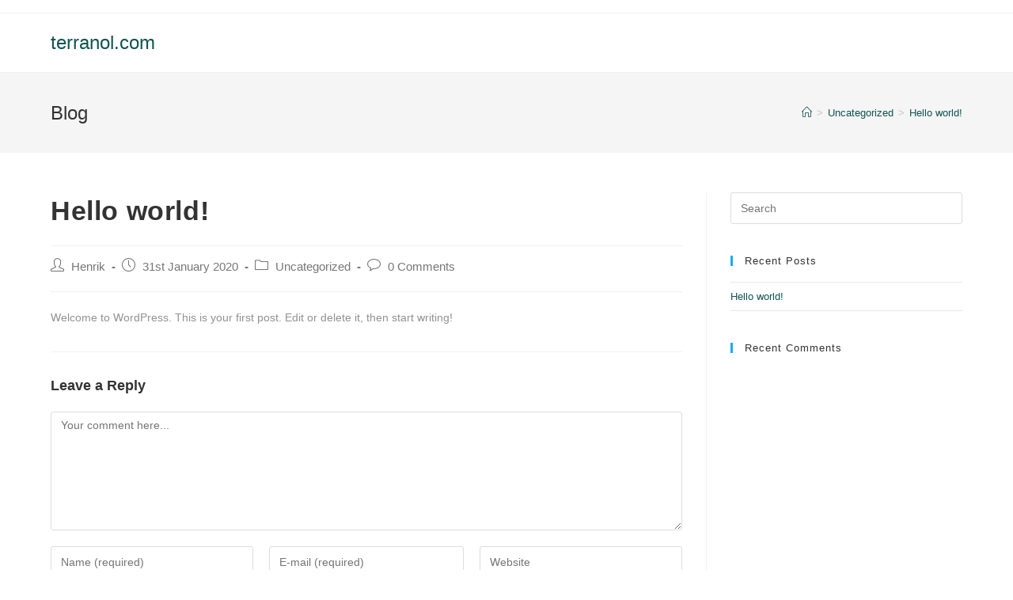

--- FILE ---
content_type: text/html; charset=UTF-8
request_url: https://www.terranol.com/hello-world/
body_size: 5916
content:
<!DOCTYPE html>
<html class="html" lang="en-GB">
<head>
	<meta charset="UTF-8">
	<link rel="profile" href="https://gmpg.org/xfn/11">

	<title>Hello world! &#8211; terranol.com</title>
<link rel="pingback" href="https://www.terranol.com/xmlrpc.php">
<meta name="viewport" content="width=device-width, initial-scale=1"><link rel='dns-prefetch' href='//s.w.org' />
<link rel="alternate" type="application/rss+xml" title="terranol.com &raquo; Feed" href="https://www.terranol.com/feed/" />
<link rel="alternate" type="application/rss+xml" title="terranol.com &raquo; Comments Feed" href="https://www.terranol.com/comments/feed/" />
<link rel="alternate" type="application/rss+xml" title="terranol.com &raquo; Hello world! Comments Feed" href="https://www.terranol.com/hello-world/feed/" />
		<script type="text/javascript">
			window._wpemojiSettings = {"baseUrl":"https:\/\/s.w.org\/images\/core\/emoji\/13.0.1\/72x72\/","ext":".png","svgUrl":"https:\/\/s.w.org\/images\/core\/emoji\/13.0.1\/svg\/","svgExt":".svg","source":{"concatemoji":"https:\/\/www.terranol.com\/wp-includes\/js\/wp-emoji-release.min.js?ver=5.6.16"}};
			!function(e,a,t){var n,r,o,i=a.createElement("canvas"),p=i.getContext&&i.getContext("2d");function s(e,t){var a=String.fromCharCode;p.clearRect(0,0,i.width,i.height),p.fillText(a.apply(this,e),0,0);e=i.toDataURL();return p.clearRect(0,0,i.width,i.height),p.fillText(a.apply(this,t),0,0),e===i.toDataURL()}function c(e){var t=a.createElement("script");t.src=e,t.defer=t.type="text/javascript",a.getElementsByTagName("head")[0].appendChild(t)}for(o=Array("flag","emoji"),t.supports={everything:!0,everythingExceptFlag:!0},r=0;r<o.length;r++)t.supports[o[r]]=function(e){if(!p||!p.fillText)return!1;switch(p.textBaseline="top",p.font="600 32px Arial",e){case"flag":return s([127987,65039,8205,9895,65039],[127987,65039,8203,9895,65039])?!1:!s([55356,56826,55356,56819],[55356,56826,8203,55356,56819])&&!s([55356,57332,56128,56423,56128,56418,56128,56421,56128,56430,56128,56423,56128,56447],[55356,57332,8203,56128,56423,8203,56128,56418,8203,56128,56421,8203,56128,56430,8203,56128,56423,8203,56128,56447]);case"emoji":return!s([55357,56424,8205,55356,57212],[55357,56424,8203,55356,57212])}return!1}(o[r]),t.supports.everything=t.supports.everything&&t.supports[o[r]],"flag"!==o[r]&&(t.supports.everythingExceptFlag=t.supports.everythingExceptFlag&&t.supports[o[r]]);t.supports.everythingExceptFlag=t.supports.everythingExceptFlag&&!t.supports.flag,t.DOMReady=!1,t.readyCallback=function(){t.DOMReady=!0},t.supports.everything||(n=function(){t.readyCallback()},a.addEventListener?(a.addEventListener("DOMContentLoaded",n,!1),e.addEventListener("load",n,!1)):(e.attachEvent("onload",n),a.attachEvent("onreadystatechange",function(){"complete"===a.readyState&&t.readyCallback()})),(n=t.source||{}).concatemoji?c(n.concatemoji):n.wpemoji&&n.twemoji&&(c(n.twemoji),c(n.wpemoji)))}(window,document,window._wpemojiSettings);
		</script>
		<style type="text/css">
img.wp-smiley,
img.emoji {
	display: inline !important;
	border: none !important;
	box-shadow: none !important;
	height: 1em !important;
	width: 1em !important;
	margin: 0 .07em !important;
	vertical-align: -0.1em !important;
	background: none !important;
	padding: 0 !important;
}
</style>
	<link rel='stylesheet' id='wp-block-library-css'  href='https://www.terranol.com/wp-includes/css/dist/block-library/style.min.css?ver=5.6.16' type='text/css' media='all' />
<link rel='stylesheet' id='wp-block-library-theme-css'  href='https://www.terranol.com/wp-includes/css/dist/block-library/theme.min.css?ver=5.6.16' type='text/css' media='all' />
<link rel='stylesheet' id='oc_cb_css_fr-css'  href='https://www.terranol.com/wp-content/plugins/onecom-themes-plugins/assets/min-css/cookie-banner-frontend.min.css?ver=5.6.16' type='text/css' media='all' />
<link rel='stylesheet' id='wpforms-full-css'  href='https://www.terranol.com/wp-content/plugins/wpforms-lite/assets/css/wpforms-full.min.css?ver=1.7.2.1' type='text/css' media='all' />
<link rel='stylesheet' id='921d470f8-css'  href='https://www.terranol.com/wp-content/uploads/essential-addons-elementor/734e5f942.min.css?ver=1767241614' type='text/css' media='all' />
<link rel='stylesheet' id='font-awesome-css'  href='https://www.terranol.com/wp-content/themes/oceanwp/assets/fonts/fontawesome/css/all.min.css?ver=5.15.1' type='text/css' media='all' />
<link rel='stylesheet' id='simple-line-icons-css'  href='https://www.terranol.com/wp-content/themes/oceanwp/assets/css/third/simple-line-icons.min.css?ver=2.4.0' type='text/css' media='all' />
<link rel='stylesheet' id='magnific-popup-css'  href='https://www.terranol.com/wp-content/themes/oceanwp/assets/css/third/magnific-popup.min.css?ver=1.0.0' type='text/css' media='all' />
<link rel='stylesheet' id='slick-css'  href='https://www.terranol.com/wp-content/themes/oceanwp/assets/css/third/slick.min.css?ver=1.6.0' type='text/css' media='all' />
<link rel='stylesheet' id='oceanwp-style-css'  href='https://www.terranol.com/wp-content/themes/oceanwp/assets/css/style.min.css?ver=2.0.0' type='text/css' media='all' />
<link rel='stylesheet' id='oe-widgets-style-css'  href='https://www.terranol.com/wp-content/plugins/ocean-extra/assets/css/widgets.css?ver=5.6.16' type='text/css' media='all' />
<script type='text/javascript' src='https://www.terranol.com/wp-includes/js/jquery/jquery.min.js?ver=3.5.1' id='jquery-core-js'></script>
<script type='text/javascript' src='https://www.terranol.com/wp-includes/js/jquery/jquery-migrate.min.js?ver=3.3.2' id='jquery-migrate-js'></script>
<script type='text/javascript' src='https://usercontent.one/wp/www.terranol.com/wp-content/plugins/sticky-header-effects-for-elementor/assets/js/she-header.js?ver=1.4.7' id='she-header-js'></script>
<link rel="https://api.w.org/" href="https://www.terranol.com/wp-json/" /><link rel="alternate" type="application/json" href="https://www.terranol.com/wp-json/wp/v2/posts/1" /><link rel="EditURI" type="application/rsd+xml" title="RSD" href="https://www.terranol.com/xmlrpc.php?rsd" />
<link rel="wlwmanifest" type="application/wlwmanifest+xml" href="https://www.terranol.com/wp-includes/wlwmanifest.xml" /> 
<meta name="generator" content="WordPress 5.6.16" />
<link rel="canonical" href="https://www.terranol.com/hello-world/" />
<link rel='shortlink' href='https://www.terranol.com/?p=1' />
<link rel="alternate" type="application/json+oembed" href="https://www.terranol.com/wp-json/oembed/1.0/embed?url=https%3A%2F%2Fwww.terranol.com%2Fhello-world%2F" />
<link rel="alternate" type="text/xml+oembed" href="https://www.terranol.com/wp-json/oembed/1.0/embed?url=https%3A%2F%2Fwww.terranol.com%2Fhello-world%2F&#038;format=xml" />
<style>[class*=" icon-oc-"],[class^=icon-oc-]{speak:none;font-style:normal;font-weight:400;font-variant:normal;text-transform:none;line-height:1;-webkit-font-smoothing:antialiased;-moz-osx-font-smoothing:grayscale}.icon-oc-one-com-white-32px-fill:before{content:"901"}.icon-oc-one-com:before{content:"900"}#one-com-icon,.toplevel_page_onecom-wp .wp-menu-image{speak:none;display:flex;align-items:center;justify-content:center;text-transform:none;line-height:1;-webkit-font-smoothing:antialiased;-moz-osx-font-smoothing:grayscale}.onecom-wp-admin-bar-item>a,.toplevel_page_onecom-wp>.wp-menu-name{font-size:16px;font-weight:400;line-height:1}.toplevel_page_onecom-wp>.wp-menu-name img{width:69px;height:9px;}.wp-submenu-wrap.wp-submenu>.wp-submenu-head>img{width:88px;height:auto}.onecom-wp-admin-bar-item>a img{height:7px!important}.onecom-wp-admin-bar-item>a img,.toplevel_page_onecom-wp>.wp-menu-name img{opacity:.8}.onecom-wp-admin-bar-item.hover>a img,.toplevel_page_onecom-wp.wp-has-current-submenu>.wp-menu-name img,li.opensub>a.toplevel_page_onecom-wp>.wp-menu-name img{opacity:1}#one-com-icon:before,.onecom-wp-admin-bar-item>a:before,.toplevel_page_onecom-wp>.wp-menu-image:before{content:'';position:static!important;background-color:rgba(240,245,250,.4);border-radius:102px;width:18px;height:18px;padding:0!important}.onecom-wp-admin-bar-item>a:before{width:14px;height:14px}.onecom-wp-admin-bar-item.hover>a:before,.toplevel_page_onecom-wp.opensub>a>.wp-menu-image:before,.toplevel_page_onecom-wp.wp-has-current-submenu>.wp-menu-image:before{background-color:#76b82a}.onecom-wp-admin-bar-item>a{display:inline-flex!important;align-items:center;justify-content:center}#one-com-logo-wrapper{font-size:4em}#one-com-icon{vertical-align:middle}</style><style type="text/css">.recentcomments a{display:inline !important;padding:0 !important;margin:0 !important;}</style><!-- OceanWP CSS -->
<style type="text/css">
/* General CSS */a{color:#115552}a:hover{color:#0160bf}/* Header CSS */#site-header.has-header-media .overlay-header-media{background-color:rgba(0,0,0,0.5)}
</style></head>

<body class="post-template-default single single-post postid-1 single-format-standard wp-embed-responsive oceanwp-theme dropdown-mobile default-breakpoint has-sidebar content-right-sidebar post-in-category-uncategorised has-topbar has-breadcrumbs elementor-default elementor-kit-232" itemscope="itemscope" itemtype="https://schema.org/Article">

	
	
	<div id="outer-wrap" class="site clr">

		<a class="skip-link screen-reader-text" href="#main">Skip to content</a>

		
		<div id="wrap" class="clr">

			

<div id="top-bar-wrap" class="clr">

	<div id="top-bar" class="clr container has-no-content">

		
		<div id="top-bar-inner" class="clr">

			

		</div><!-- #top-bar-inner -->

		
	</div><!-- #top-bar -->

</div><!-- #top-bar-wrap -->


			
<header id="site-header" class="minimal-header clr" data-height="74" itemscope="itemscope" itemtype="https://schema.org/WPHeader" role="banner">

	
					
			<div id="site-header-inner" class="clr container">

				
				

<div id="site-logo" class="clr" itemscope itemtype="https://schema.org/Brand" >

	
	<div id="site-logo-inner" class="clr">

						<a href="https://www.terranol.com/" rel="home" class="site-title site-logo-text" >terranol.com</a>
				
	</div><!-- #site-logo-inner -->

	
	
</div><!-- #site-logo -->


				
			</div><!-- #site-header-inner -->

			
<div id="mobile-dropdown" class="clr" >

	<nav class="clr" itemscope="itemscope" itemtype="https://schema.org/SiteNavigationElement">

		<div class="menu"><li class="page_item page-item-6"><a href="https://www.terranol.com/">home</a></li>
<li class="page_item page-item-222"><a href="https://www.terranol.com/home_mis/">home_MIS</a></li>
<li class="page_item page-item-220"><a href="https://www.terranol.com/test-14545587455/">TEST_14545587455</a></li>
</div>

<div id="mobile-menu-search" class="clr">
	<form method="get" action="https://www.terranol.com/" class="mobile-searchform" role="search" aria-label="Search for:">
		<label for="ocean-mobile-search1">
			<input type="search" name="s" autocomplete="off" placeholder="Search" />
			<button type="submit" class="searchform-submit" aria-label="Submit search">
				<i class="icon-magnifier" aria-hidden="true"></i>
			</button>
					</label>
			</form>
</div><!-- .mobile-menu-search -->

	</nav>

</div>

			
			
		
		
</header><!-- #site-header -->


			
			<main id="main" class="site-main clr"  role="main">

				

<header class="page-header">

	
	<div class="container clr page-header-inner">

		
			<h1 class="page-header-title clr" itemprop="headline">Blog</h1>

			
		
		<nav aria-label="Breadcrumbs" class="site-breadcrumbs clr position-" itemprop="breadcrumb"><ol class="trail-items" itemscope itemtype="http://schema.org/BreadcrumbList"><meta name="numberOfItems" content="3" /><meta name="itemListOrder" content="Ascending" /><li class="trail-item trail-begin" itemprop="itemListElement" itemscope itemtype="https://schema.org/ListItem"><a href="https://www.terranol.com" rel="home" aria-label="Home" itemtype="https://schema.org/Thing" itemprop="item"><span itemprop="name"><span class="icon-home" aria-hidden="true"></span><span class="breadcrumb-home has-icon">Home</span></span></a><span class="breadcrumb-sep">></span><meta content="1" itemprop="position" /></li><li class="trail-item" itemprop="itemListElement" itemscope itemtype="https://schema.org/ListItem"><a href="https://www.terranol.com/category/uncategorised/" itemtype="https://schema.org/Thing" itemprop="item"><span itemprop="name">Uncategorized</span></a><span class="breadcrumb-sep">></span><meta content="2" itemprop="position" /></li><li class="trail-item trail-end" itemprop="itemListElement" itemscope itemtype="https://schema.org/ListItem"><a href="https://www.terranol.com/hello-world/" itemtype="https://schema.org/Thing" itemprop="item"><span itemprop="name">Hello world!</span></a><meta content="3" itemprop="position" /></li></ol></nav>
	</div><!-- .page-header-inner -->

	
	
</header><!-- .page-header -->


	
	<div id="content-wrap" class="container clr">

		
		<div id="primary" class="content-area clr">

			
			<div id="content" class="site-content clr">

				
				
<article id="post-1">

	

<header class="entry-header clr">
	<h2 class="single-post-title entry-title" itemprop="headline">Hello world!</h2><!-- .single-post-title -->
</header><!-- .entry-header -->


<ul class="meta ospm-default clr">

	
					<li class="meta-author" itemprop="name"><span class="screen-reader-text">Post author:</span><i class="icon-user" aria-hidden="true"></i><a href="https://www.terranol.com/author/henrik/" title="Posts by Henrik" rel="author"  itemprop="author" itemscope="itemscope" itemtype="https://schema.org/Person">Henrik</a></li>
		
		
		
		
		
		
	
		
					<li class="meta-date" itemprop="datePublished"><span class="screen-reader-text">Post published:</span><i class="icon-clock" aria-hidden="true"></i>31st January 2020</li>
		
		
		
		
		
	
		
		
		
					<li class="meta-cat"><span class="screen-reader-text">Post category:</span><i class="icon-folder" aria-hidden="true"></i><a href="https://www.terranol.com/category/uncategorised/" rel="category tag">Uncategorized</a></li>
		
		
		
	
		
		
		
		
		
					<li class="meta-comments"><span class="screen-reader-text">Post comments:</span><i class="icon-bubble" aria-hidden="true"></i><a href="https://www.terranol.com/hello-world/#respond" class="comments-link" >0 Comments</a></li>
		
	
</ul>



<div class="entry-content clr" itemprop="text">
	
<p>Welcome to WordPress. This is your first post. Edit or delete it, then start writing!</p>

</div><!-- .entry -->

<div class="post-tags clr">
	</div>






<section id="comments" class="comments-area clr has-comments">

	
	
		<div id="respond" class="comment-respond">
		<h3 id="reply-title" class="comment-reply-title">Leave a Reply <small><a rel="nofollow" id="cancel-comment-reply-link" href="/hello-world/#respond" style="display:none;">Cancel reply</a></small></h3><form action="https://www.terranol.com/wp-comments-post.php" method="post" id="commentform" class="comment-form" novalidate><div class="comment-textarea"><label for="comment" class="screen-reader-text">Comment</label><textarea name="comment" id="comment" cols="39" rows="4" tabindex="0" class="textarea-comment" placeholder="Your comment here..."></textarea></div><div class="comment-form-author"><label for="author" class="screen-reader-text">Enter your name or username to comment</label><input type="text" name="author" id="author" value="" placeholder="Name (required)" size="22" tabindex="0" aria-required="true" class="input-name" /></div>
<div class="comment-form-email"><label for="email" class="screen-reader-text">Enter your email address to comment</label><input type="text" name="email" id="email" value="" placeholder="E-mail (required)" size="22" tabindex="0" aria-required="true" class="input-email" /></div>
<div class="comment-form-url"><label for="url" class="screen-reader-text">Enter your website URL (optional)</label><input type="text" name="url" id="url" value="" placeholder="Website" size="22" tabindex="0" class="input-website" /></div>
<p class="comment-form-cookies-consent"><input id="wp-comment-cookies-consent" name="wp-comment-cookies-consent" type="checkbox" value="yes" /> <label for="wp-comment-cookies-consent">Save my name, email, and website in this browser for the next time I comment.</label></p>
<p class="form-submit"><input name="submit" type="submit" id="comment-submit" class="submit" value="Post Comment" /> <input type='hidden' name='comment_post_ID' value='1' id='comment_post_ID' />
<input type='hidden' name='comment_parent' id='comment_parent' value='0' />
</p></form>	</div><!-- #respond -->
	
</section><!-- #comments -->

</article>

				
			</div><!-- #content -->

			
		</div><!-- #primary -->

		

<aside id="right-sidebar" class="sidebar-container widget-area sidebar-primary" itemscope="itemscope" itemtype="https://schema.org/WPSideBar" role="complementary" aria-label="Primary Sidebar">

	
	<div id="right-sidebar-inner" class="clr">

		<div id="search-2" class="sidebar-box widget_search clr">
<form role="search" method="get" class="searchform" action="https://www.terranol.com/">
	<label for="ocean-search-form-2">
		<span class="screen-reader-text">Search for:</span>
		<input type="search" id="ocean-search-form-2" class="field" autocomplete="off" placeholder="Search" name="s">
			</label>
	</form>
</div>
		<div id="recent-posts-2" class="sidebar-box widget_recent_entries clr">
		<h4 class="widget-title">Recent Posts</h4>
		<ul>
											<li>
					<a href="https://www.terranol.com/hello-world/" aria-current="page">Hello world!</a>
									</li>
					</ul>

		</div><div id="recent-comments-2" class="sidebar-box widget_recent_comments clr"><h4 class="widget-title">Recent Comments</h4><ul id="recentcomments"></ul></div>
	</div><!-- #sidebar-inner -->

	
</aside><!-- #right-sidebar -->


	</div><!-- #content-wrap -->

	

	</main><!-- #main -->

	
	
	
		
<footer id="footer" class="site-footer" itemscope="itemscope" itemtype="https://schema.org/WPFooter" role="contentinfo">

	
	<div id="footer-inner" class="clr">

		

<div id="footer-widgets" class="oceanwp-row clr">

	
	<div class="footer-widgets-inner container">

					<div class="footer-box span_1_of_4 col col-1">
							</div><!-- .footer-one-box -->

							<div class="footer-box span_1_of_4 col col-2">
									</div><!-- .footer-one-box -->
				
							<div class="footer-box span_1_of_4 col col-3 ">
									</div><!-- .footer-one-box -->
				
							<div class="footer-box span_1_of_4 col col-4">
									</div><!-- .footer-box -->
				
			
	</div><!-- .container -->

	
</div><!-- #footer-widgets -->



<div id="footer-bottom" class="clr no-footer-nav">

	
	<div id="footer-bottom-inner" class="container clr">

		
		
			<div id="copyright" class="clr" role="contentinfo">
				Copyright - OceanWP Theme by Nick			</div><!-- #copyright -->

			
	</div><!-- #footer-bottom-inner -->

	
</div><!-- #footer-bottom -->


	</div><!-- #footer-inner -->

	
</footer><!-- #footer -->

	
	
</div><!-- #wrap -->


</div><!-- #outer-wrap -->



<a id="scroll-top" class="scroll-top-right" href="#"><span class="fa fa-angle-up" aria-label="Scroll to the top of the page"></span></a>





<script type='text/javascript' id='oc_cb_js_fr-js-extra'>
/* <![CDATA[ */
var oc_constants = {"ajaxurl":"https:\/\/www.terranol.com\/wp-admin\/admin-ajax.php"};
/* ]]> */
</script>
<script type='text/javascript' src='https://usercontent.one/wp/www.terranol.com/wp-content/plugins/onecom-themes-plugins/assets/min-js/cookie-banner-frontend.min.js' id='oc_cb_js_fr-js'></script>
<script type='text/javascript' id='921d470f8-js-extra'>
/* <![CDATA[ */
var localize = {"ajaxurl":"https:\/\/www.terranol.com\/wp-admin\/admin-ajax.php","nonce":"5fe6bbe9cd","i18n":{"added":"Added ","compare":"Compare","loading":"Loading..."},"page_permalink":"https:\/\/www.terranol.com\/hello-world\/"};
/* ]]> */
</script>
<script type='text/javascript' src='https://usercontent.one/wp/www.terranol.com/wp-content/uploads/essential-addons-elementor/734e5f942.min.js?ver=1767241614' id='921d470f8-js'></script>
<script type='text/javascript' src='https://www.terranol.com/wp-includes/js/comment-reply.min.js?ver=5.6.16' id='comment-reply-js'></script>
<script type='text/javascript' src='https://www.terranol.com/wp-includes/js/imagesloaded.min.js?ver=4.1.4' id='imagesloaded-js'></script>
<script type='text/javascript' src='https://usercontent.one/wp/www.terranol.com/wp-content/themes/oceanwp/assets/js/third/magnific-popup.min.js?ver=2.0.0' id='magnific-popup-js'></script>
<script type='text/javascript' src='https://usercontent.one/wp/www.terranol.com/wp-content/themes/oceanwp/assets/js/third/lightbox.min.js?ver=2.0.0' id='oceanwp-lightbox-js'></script>
<script type='text/javascript' id='oceanwp-main-js-extra'>
/* <![CDATA[ */
var oceanwpLocalize = {"isRTL":"","menuSearchStyle":"drop_down","sidrSource":null,"sidrDisplace":"1","sidrSide":"left","sidrDropdownTarget":"link","verticalHeaderTarget":"link","customSelects":".woocommerce-ordering .orderby, #dropdown_product_cat, .widget_categories select, .widget_archive select, .single-product .variations_form .variations select","ajax_url":"https:\/\/www.terranol.com\/wp-admin\/admin-ajax.php"};
/* ]]> */
</script>
<script type='text/javascript' src='https://usercontent.one/wp/www.terranol.com/wp-content/themes/oceanwp/assets/js/main.min.js?ver=2.0.0' id='oceanwp-main-js'></script>
<script type='text/javascript' src='https://www.terranol.com/wp-includes/js/wp-embed.min.js?ver=5.6.16' id='wp-embed-js'></script>
<!--[if lt IE 9]>
<script type='text/javascript' src='https://usercontent.one/wp/www.terranol.com/wp-content/themes/oceanwp/assets/js/third/html5.min.js?ver=2.0.0' id='html5shiv-js'></script>
<![endif]-->
</body>
</html>
